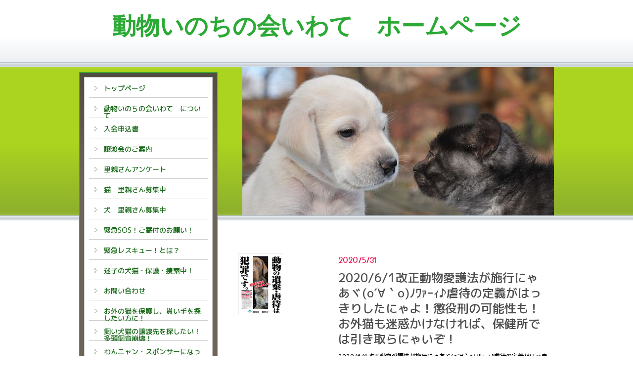

--- FILE ---
content_type: text/html; charset=UTF-8
request_url: http://inochiiwate.com/userblog/index.php?action=view_archive&id=132330&y=2020&m=05
body_size: 63371
content:
<!DOCTYPE HTML>
<html lang="ja" prefix="og: https://ogp.me/ns#">
<head>

<meta http-equiv="Content-Type" content="text/html; charset=utf-8" />
<meta name="viewport" content="width=device-width,initial-scale=1">


<meta property="og:title" content="動物いのちの会いわて-月別記事表示 - 1590024660" />


<meta property="og:url" content="https://inochiiwate.com/userblog/index.php?action=view_archive&id=132330&y=2020&m=05" />



<meta property="og:type" content="article" />

<meta property="og:locale" content="ja_JP" />
<meta name="twitter:card" content="summary_large_image"/>



<link rel="canonical" href="https://inochiiwate.com/userblog/index.php?action=view_archive&id=132330&y=2020&m=05" />



<title>動物いのちの会いわて-月別記事表示 - 1590024660</title>
<link href="/images/blog/css/blog.css" type="text/css" rel="stylesheet" media="screen" />
<link href="/images/responsive_parts/css/rp.css" type="text/css" rel="stylesheet" media="screen" />
<link href="/images/jquery-lightbox-0.5/css/jquery.lightbox-0.5.css" type="text/css" rel="stylesheet" media="screen" />
<link href="/images/slideshow_grid/grid.css" type="text/css" rel="stylesheet" media="screen" />


<!--[if lte IE 8]>
<link rel="stylesheet" title="default" type="text/css" href="//www.p-kit.com/hp/inochiiwate/tpl/css/local176_2-ie.css?1769249691" media="all" />
<![endif]-->
<link rel="stylesheet" title="default" type="text/css" href="//inochiiwate.p-kit.com/tpl/css/print.css?1769249691" media="print" />


<link href="/images/form/css/jquery-ui.min.css" type="text/css" rel="stylesheet" media="screen" />
<link href="/images/form/css/form.css" type="text/css" rel="stylesheet" media="screen" />
<link href="/images/form/css/pikaday/pikaday.css" type="text/css" rel="stylesheet" media="screen" />

<link href="https://www.p-kit.com/images/lazyload/lazy.css" type="text/css" rel="stylesheet" media="screen" />


<!--[if  (!IE)|(gt IE 8)]><!-->
<script type="text/javascript" src="//www.p-kit.com/images/skel/js/jquery-1.11.1.min.js"></script>
<script type="text/javascript">
    var $11 = $.noConflict(true);
</script>
<script type="text/javascript" src="//www.p-kit.com/images/skel/js/skel.min.js"></script>
<script type="text/javascript" src="//www.p-kit.com/images/skel/js/skel-panels.min.js"></script>
<script type="text/javascript" src="//inochiiwate.p-kit.com/tpl/js/init.js?1769249691"></script>
<!--<![endif]-->




<!--[if lt IE 9]>
<script src="/images/IE9.js"></script>
<![endif]-->

<script src="/images/jquery-lightbox-0.5/js/jquery.js" type="text/javascript"></script>
<script src="/images/jquery-lightbox-0.5/js/jquery.lightbox-0.5.js" type="text/javascript"></script>
<script src="https://cdnjs.cloudflare.com/ajax/libs/object-fit-images/3.2.4/ofi.js" type="text/javascript"></script>
<script src="/images/jquery-lightbox-0.5/js/slide.js" type="text/javascript"></script>

<script src="/images/form/js/ajaxzip3/ajaxzip3.js" type="text/javascript"></script>
<script src="https://code.jquery.com/jquery-1.12.4.min.js" integrity="sha256-ZosEbRLbNQzLpnKIkEdrPv7lOy9C27hHQ+Xp8a4MxAQ=" crossorigin="anonymous"></script>
<script type="text/javascript">
    var $12 = $.noConflict(true);
</script>
<script language="javascript" type="text/javascript" src="/images/form/js/jquery.validate.min.js"></script>
<script src="/images/form/js/moment.js" type="text/javascript"></script>
<script src="/images/form/js/pikaday.js" type="text/javascript"></script>

<script src="/images/form/js/form.js?1769249691" type="text/javascript"></script>

<script src="https://www.p-kit.com/images/lazyload/lazysizes.min.js"></script>



</head>
<body>


<div id="body_background">
<div id="header">
  <div class="page">
    <!-- ////////////////////////////// header ////////////////////////////// -->
    <table width="100%" border="0" cellspacing="1" cellpadding="0">
      <tr>
        <td valign="top"><div style="text-align: center;"><span style="color: #2baa35;"><strong><span style="font-family: HG丸ｺﾞｼｯｸM-PRO; font-size: 36pt;">動物いのちの会いわて　ホームページ</span></strong></span></div></td>
      </tr>
    </table>
    <!-- ////////////////////////////// header ////////////////////////////// -->
  </div>
  <!--page-->
  <div id="menu">
          <ul>
        <li><a href="https://inochiiwate.com/" ><span>トップページ</span></a>
          <ul>
       
        <li><a href="https://inochiiwate.com/page545102.html" title="" ><span>2026ご協力店舗様一覧</span></a></li>
       
        <li><a href="https://inochiiwate.com/page545104.html" title="" ><span>2026ご協力動物病院様一覧</span></a></li>
            </ul>
        </li>
        <li><a href="https://inochiiwate.com/page0002.html" ><span>動物いのちの会いわて　について</span></a>
          <ul>
       
        <li><a href="https://inochiiwate.com/page427150.html" title="" ><span>会員・カンパ・レガシーギフト（遺贈）について</span></a></li>
       
        <li><a href="https://inochiiwate.com/page427396.html" title="" ><span>当会の基本的な考え方</span></a></li>
       
        <li><a href="https://inochiiwate.com/page427151.html" title="" ><span>できることから始めよう！</span></a></li>
       
        <li><a href="https://inochiiwate.com/page427152.html" title="" ><span>会計・活動報告</span></a></li>
       
        <li><a href="https://inochiiwate.com/page427282.html" title="" ><span>保護犬猫たちの最後の砦！保護シェルター御案内ワン！</span></a></li>
       
        <li><a href="https://inochiiwate.com/page429550.html" title="" ><span>イオン・イエローレシートキャンペーン（イオンデー）とは</span></a></li>
       
        <li><a href="https://inochiiwate.com/page452980.html" title="" ><span>募金箱設置病院・お店</span></a></li>
            </ul>
        </li>
        <li><a href="https://inochiiwate.com/page528647.html" ><span>入会申込書</span></a>
        </li>
        <li><a href="https://inochiiwate.com/page427135.html" ><span>譲渡会のご案内</span></a>
        </li>
        <li><a href="https://inochiiwate.com/page478219.html" ><span>里親さんアンケート</span></a>
        </li>
        <li><a href="https://inochiiwate.com/page494492.html" ><span>猫　里親さん募集中</span></a>
        </li>
        <li><a href="https://inochiiwate.com/page427133.html" ><span>犬　里親さん募集中</span></a>
          <ul>
       
        <li><a href="https://inochiiwate.com/page428833.html" title="" ><span>犬を家族に迎える前に</span></a></li>
       
        <li><a href="https://inochiiwate.com/page502339.html" title="" ><span>犬のフン害！が社会問題化！ 今時のマナーは「散歩前の排泄！」「おしっこは水で流す！」</span></a></li>
            </ul>
        </li>
        <li><a href="https://inochiiwate.com/page427136.html" ><span>緊急SOS！ご寄付のお願い！</span></a>
          <ul>
       
        <li><a href="https://inochiiwate.com/page429552.html" title="" ><span>緊急ＳＯＳ！フード・猫砂・療法食が足りません！</span></a></li>
       
        <li><a href="https://inochiiwate.com/page429551.html" title="" ><span>バザー用品のご寄付のお願い</span></a></li>
       
        <li><a href="https://inochiiwate.com/page428726.html" title="" ><span>リメイクバッグ・洋服「nekomimi（猫耳）」フリマで販売中にゃ！</span></a></li>
       
        <li><a href="https://inochiiwate.com/page428413.html" title="" ><span>ちりちり猫砂（代用猫砂）の作成のお願い</span></a></li>
       
        <li><a href="https://inochiiwate.com/page427288.html" title="" ><span>交通事故で後ろ足不自由な・・黒白猫”健ちゃん”からのお礼とお願い</span></a></li>
       
        <li><a href="https://inochiiwate.com/page427283.html" title="" ><span>猫の”かえでちゃん”からのお願いとお礼状</span></a></li>
       
        <li><a href="https://inochiiwate.com/page427285.html" title="" ><span>糖尿病で苦しむ・・猫のとらちゃんからのお願いとお礼状</span></a></li>
            </ul>
        </li>
        <li><a href="https://inochiiwate.com/page0006.html" ><span>緊急レスキュー！とは？</span></a>
          <ul>
       
        <li><a href="https://inochiiwate.com/page427171.html" title="" ><span>家庭ネコ(TNTA）活動中！</span></a></li>
       
        <li><a href="https://inochiiwate.com/page427162.html" title="" ><span>多頭飼育崩壊！飼育放棄！緊急レスキュー中</span></a></li>
       
        <li><a href="https://inochiiwate.com/page427170.html" title="" ><span>地域猫(TNR）活動中</span></a></li>
       
        <li><a href="https://inochiiwate.com/page427155.html" title="" ><span>A町の放置猫のお話</span></a></li>
            </ul>
        </li>
        <li><a href="https://inochiiwate.com/page427131.html" ><span>迷子の犬猫・保護・捜索中！</span></a>
          <ul>
       
        <li><a href="https://inochiiwate.com/page427163.html" title="" ><span>迷子の犬・保護しています！</span></a></li>
       
        <li><a href="https://inochiiwate.com/page427164.html" title="" ><span>迷子の猫・保護しています！</span></a></li>
       
        <li><a href="https://inochiiwate.com/page427167.html" title="" ><span>探す方法は？（参考）</span></a></li>
       
        <li><a href="https://inochiiwate.com/page427168.html" title="" ><span>愛犬を探しています</span></a></li>
       
        <li><a href="https://inochiiwate.com/page427169.html" title="" ><span>愛猫を探しています！</span></a></li>
       
        <li><a href="https://inochiiwate.com/page430973.html" title="" ><span>迷子の動物保護しています</span></a></li>
       
        <li><a href="https://inochiiwate.com/page470680.html" title="" ><span>迷子の動物探しています！（小鳥他）</span></a></li>
            </ul>
        </li>
        <li><a href="https://inochiiwate.com/page433988.html" ><span>お問い合わせ</span></a>
        </li>
        <li><a href="https://inochiiwate.com/page472795.html" ><span>お外の猫を保護し、貰い手を探したい方に！</span></a>
        </li>
        <li><a href="https://inochiiwate.com/page443342.html" ><span>飼い犬猫の譲渡先を探したい！多頭飼育崩壊！</span></a>
        </li>
        <li><a href="https://inochiiwate.com/page429579.html" ><span>わんニャン・スポンサーになって下さい</span></a>
          <ul>
       
        <li><a href="https://inochiiwate.com/page430490.html" title="" ><span>交通事故で後ろ両脚が不自由な黒白猫・健（けん）ちゃん（男の子）</span></a></li>
            </ul>
        </li>
        <li><a href="https://inochiiwate.com/page427472.html" ><span>ボランティアさん！コロナ禍　受け入れ休止中！</span></a>
        </li>
        <li><a href="https://inochiiwate.com/page427130.html" ><span>幸せになった犬猫達</span></a>
          <ul>
       
        <li><a href="https://inochiiwate.com/page429319.html" title="" ><span>2017年度のお便り♥（旧HP掲載分を除く）</span></a></li>
       
        <li><a href="https://inochiiwate.com/page440535.html" title="" ><span>2018年度のお便り♥</span></a></li>
       
        <li><a href="https://inochiiwate.com/page430072.html" title="" ><span>2019年度（4月～9月）のお便り</span></a></li>
       
        <li><a href="https://inochiiwate.com/page462332.html" title="" ><span>2019年度（10月～3月）のお便りです(*^-^*)</span></a></li>
       
        <li><a href="https://inochiiwate.com/page480520.html" title="" ><span>2020年度（4/1～6/30）のお便りです(*^-^*)</span></a></li>
       
        <li><a href="https://inochiiwate.com/page471668.html" title="" ><span>2020年度（7/1～9/30）のお便りです(*^-^*)</span></a></li>
       
        <li><a href="https://inochiiwate.com/page485115.html" title="" ><span>2020年度（10/1～12/31）のお便りです(#^.^#)</span></a></li>
       
        <li><a href="https://inochiiwate.com/page489349.html" title="" ><span>2020年度（1/1～3/31）のお便りです(#^.^#)</span></a></li>
       
        <li><a href="https://inochiiwate.com/page499448.html" title="" ><span>2021年度（４月～６月）のお便りです</span></a></li>
       
        <li><a href="https://inochiiwate.com/page503269.html" title="" ><span>2021年度（7月～9月）のお便りです</span></a></li>
       
        <li><a href="https://inochiiwate.com/page511738.html" title="" ><span>2021年（１０月～3月）のお便りです</span></a></li>
       
        <li><a href="https://inochiiwate.com/page518507.html" title="" ><span>2022年度（４月～9月）のお便りです</span></a></li>
            </ul>
        </li>
        <li><a href="https://inochiiwate.com/userblog/index.php?id=132330" ><span>（ブログ）今日も犬猫緊急レスキュー中！</span></a>
        </li>
        <li><a href="https://inochiiwate.com/page430543.html" ><span>動物愛護の拠点設置に向けて！</span></a>
        </li>
        <li><a href="https://inochiiwate.com/page444395.html" ><span>マスコミ掲載・イベント報告</span></a>
        </li>
        <li><a href="https://inochiiwate.com/page0005.html" ><span>アクセス</span></a>
        </li>
      </ul>      </div>
</div>
<!--header-->
<div id="content_box">
  <div class="page"> 
    <div id="main">
            
            <div id="photo"></div>
      <!--photo-->
      	
      
            <!--photo-->
      <div id="main-content">
        <!-- ////////////////////////////// CONTENTS ////////////////////////////// -->
          <script type="text/javascript" src="//www.p-kit.com/images/blog/js/blog_view.js"></script>
<div class="blog-contents-wrapper">
<div>
<div>
    <div class="blog-box">
    <table class="table_responsive blog-table" border="0" cellspacing="2" cellpadding="0" class="txt">
      <tr>
                <td class="thumbnail-td">
          <div class="thumbnail-box">
          <a href=/userblog/index.php?action=view&blog_id=1594255><img class='thumbnail' src=https://s3-ap-northeast-1.amazonaws.com/img.p-kit.com/inochiiwate/03/1590935887079213000.jpg onload='window.onImageLoad(this)'></a>
          </div>
        </td>
        <td class="contents-image">
          <div class="date_list_box" style="font-family:'Yusei Magic'; font-weight:400;font-size:16px;color:#F11755;">2020/5/31</div>
          <h2 class="blog-title-list" style="font-family:'M PLUS 1p'; font-weight:500;font-size:24px;color:#4D4D4D;"><a style="font-family:'M PLUS 1p'; font-weight:500;font-size:24px;color:#4D4D4D; text-decoration: none;" href="/userblog/index.php?action=view&blog_id=1594255">2020/6/1改正動物愛護法が施行にゃあヾ(o´∀｀o)ﾉﾜｧｰｨ♪虐待の定義がはっきりしたにゃよ！懲役刑の可能性も！お外猫も迷惑かけなければ、保健所では引き取らにゃいぞ！</a></h2>
          <div class="blog-contents-list">
          <div class="category-list-box">
                    </div>
          2020/6/1改正動物愛護法が施行にゃあヾ(o´∀｀o)ﾉﾜｧｰｨ♪虐待の定義がはっきりしたにゃよ！懲役刑の可能性も！お外猫も迷惑かけなければ、保健所では引き取らにゃいぞ！ <a href='/userblog/index.php?action=view&blog_id=1594255'>続きを読む</a>
          </div>
        </td>
              </tr>
    </table>
    </div>
</div>
<div>
    <div class="blog-box">
    <table class="table_responsive blog-table" border="0" cellspacing="2" cellpadding="0" class="txt">
      <tr>
                <td class="thumbnail-td">
          <div class="thumbnail-box">
          <a href=/userblog/index.php?action=view&blog_id=1592705><img class='thumbnail' src=https://s3-ap-northeast-1.amazonaws.com/img.p-kit.com/inochiiwate/2020blog1/1590828549094781200.jpg onload='window.onImageLoad(this)'></a>
          </div>
        </td>
        <td class="contents-image">
          <div class="date_list_box" style="font-family:'Yusei Magic'; font-weight:400;font-size:16px;color:#F11755;">2020/5/30</div>
          <h2 class="blog-title-list" style="font-family:'M PLUS 1p'; font-weight:500;font-size:24px;color:#4D4D4D;"><a style="font-family:'M PLUS 1p'; font-weight:500;font-size:24px;color:#4D4D4D; text-decoration: none;" href="/userblog/index.php?action=view&blog_id=1592705">2020/5/30あたしは茶トラままにゃの娘茶々ちゃん♡猫トイレ覚えたにゃあ(#^.^#)ペレット猫砂使えるにゃん&lt;(｀^´)&gt;</a></h2>
          <div class="blog-contents-list">
          <div class="category-list-box">
                    </div>
          2020/5/30あたしは茶トラままにゃの一人娘！茶々ちゃん♡県南倉庫の赤ちゃん仔猫スタッフにゃ！あたし猫トイレ使えるにゃん&lt;(｀^´)&gt;たくさんのご寄付嬉しいにゃん♡きっと来月から譲渡会できるようになるにゃね！もう少し待っていて欲しいにゃん <a href='/userblog/index.php?action=view&blog_id=1592705'>続きを読む</a>
          </div>
        </td>
              </tr>
    </table>
    </div>
</div>
<div>
    <div class="blog-box">
    <table class="table_responsive blog-table" border="0" cellspacing="2" cellpadding="0" class="txt">
      <tr>
                <td class="thumbnail-td">
          <div class="thumbnail-box">
          <a href=/userblog/index.php?action=view&blog_id=1590755><img class='thumbnail' src=https://s3-ap-northeast-1.amazonaws.com/img.p-kit.com/inochiiwate/2020blog1/1590713027034686100.jpg onload='window.onImageLoad(this)'></a>
          </div>
        </td>
        <td class="contents-image">
          <div class="date_list_box" style="font-family:'Yusei Magic'; font-weight:400;font-size:16px;color:#F11755;">2020/5/29</div>
          <h2 class="blog-title-list" style="font-family:'M PLUS 1p'; font-weight:500;font-size:24px;color:#4D4D4D;"><a style="font-family:'M PLUS 1p'; font-weight:500;font-size:24px;color:#4D4D4D; text-decoration: none;" href="/userblog/index.php?action=view&blog_id=1590755">2020/5/28高齢独り暮らし飼い主さん飼育放棄犬！ヨークシャーテリア16歳バリー君わん♡里親さんになってほしいワン</a></h2>
          <div class="blog-contents-list">
          <div class="category-list-box">
                    </div>
          2020/5/28僕はヨークシャーテリアのバリー君♡すっごくフレンドリーで容姿も性格もいいワン♡僕の飼い主さんは高齢独り暮らし・・重病でもう一緒に暮らしていくことはできないワン；僕は一人ぼっち・・；僕を家族に迎えて下さいわん°˖✧◝(⁰▿⁰)◜✧˖° <a href='/userblog/index.php?action=view&blog_id=1590755'>続きを読む</a>
          </div>
        </td>
              </tr>
    </table>
    </div>
</div>
<div>
    <div class="blog-box">
    <table class="table_responsive blog-table" border="0" cellspacing="2" cellpadding="0" class="txt">
      <tr>
                <td class="thumbnail-td">
          <div class="thumbnail-box">
          <a href=/userblog/index.php?action=view&blog_id=1590655><img class='thumbnail' src=https://s3-ap-northeast-1.amazonaws.com/img.p-kit.com/inochiiwate/2020blog1/1590702762019770000.jpg onload='window.onImageLoad(this)'></a>
          </div>
        </td>
        <td class="contents-image">
          <div class="date_list_box" style="font-family:'Yusei Magic'; font-weight:400;font-size:16px;color:#F11755;">2020/5/29</div>
          <h2 class="blog-title-list" style="font-family:'M PLUS 1p'; font-weight:500;font-size:24px;color:#4D4D4D;"><a style="font-family:'M PLUS 1p'; font-weight:500;font-size:24px;color:#4D4D4D; text-decoration: none;" href="/userblog/index.php?action=view&blog_id=1590655">2020/5/28動物病院１，２６５，４８３円のお支払い！済んだにゃん・・僕は白茶いちご君♡不妊手術代金が嵩んで・・僕は来月に去勢手術にゃあ！</a></h2>
          <div class="blog-contents-list">
          <div class="category-list-box">
                    </div>
          2020/5/28動物病院の支払い！１，２６５，４８３円！有り金かき集めて頑張って支払い済みましたニャンヾ(o´∀｀o)ﾉﾜｧｰｨ♪僕は白茶みかん君６月は茶トラママにゃ親子と僕の手術の番さ！会費とご寄付お願いいたしますニャンm(__)m <a href='/userblog/index.php?action=view&blog_id=1590655'>続きを読む</a>
          </div>
        </td>
              </tr>
    </table>
    </div>
</div>
<div>
    <div class="blog-box">
    <table class="table_responsive blog-table" border="0" cellspacing="2" cellpadding="0" class="txt">
      <tr>
                <td class="thumbnail-td">
          <div class="thumbnail-box">
          <a href=/userblog/index.php?action=view&blog_id=1590505><img class='thumbnail' src=https://s3-ap-northeast-1.amazonaws.com/img.p-kit.com/inochiiwate/2020blog1/1590662022046064900.jpg onload='window.onImageLoad(this)'></a>
          </div>
        </td>
        <td class="contents-image">
          <div class="date_list_box" style="font-family:'Yusei Magic'; font-weight:400;font-size:16px;color:#F11755;">2020/5/28</div>
          <h2 class="blog-title-list" style="font-family:'M PLUS 1p'; font-weight:500;font-size:24px;color:#4D4D4D;"><a style="font-family:'M PLUS 1p'; font-weight:500;font-size:24px;color:#4D4D4D; text-decoration: none;" href="/userblog/index.php?action=view&blog_id=1590505">2020/5/28雨の中で死にかけていた・・ぼく！匠お兄ちゃんにお世話ににゃっているにゃンヾ(o´∀｀o)ﾉﾜｧｰｨ♪</a></h2>
          <div class="blog-contents-list">
          <div class="category-list-box">
                    </div>
          2020/5/28僕は茶白の赤ちゃん猫！にゃまえ（名前）はまだにゃいにゃ！雨の中瀕死の状態で助けて貰ったにゃよ♡今日で8日目！ミルクすっごく美味しいにゃあヾ(o´∀｀o)ﾉボクの預かりさんのお家には、下半身不自由な茶白猫匠お兄ちゃんがいるにゃ♡スッゴクやさしいにゃよ♡まるで親子みたい！って評判にゃン(#^.^#)助けてくれてありがとうニャン <a href='/userblog/index.php?action=view&blog_id=1590505'>続きを読む</a>
          </div>
        </td>
              </tr>
    </table>
    </div>
</div>
<div>
    <div class="blog-box">
    <table class="table_responsive blog-table" border="0" cellspacing="2" cellpadding="0" class="txt">
      <tr>
                <td class="thumbnail-td">
          <div class="thumbnail-box">
          <a href=/userblog/index.php?action=view&blog_id=1587405><img class='thumbnail' src=https://s3-ap-northeast-1.amazonaws.com/img.p-kit.com/inochiiwate/2020blog1/1590451661037584700.jpg onload='window.onImageLoad(this)'></a>
          </div>
        </td>
        <td class="contents-image">
          <div class="date_list_box" style="font-family:'Yusei Magic'; font-weight:400;font-size:16px;color:#F11755;">2020/5/26</div>
          <h2 class="blog-title-list" style="font-family:'M PLUS 1p'; font-weight:500;font-size:24px;color:#4D4D4D;"><a style="font-family:'M PLUS 1p'; font-weight:500;font-size:24px;color:#4D4D4D; text-decoration: none;" href="/userblog/index.php?action=view&blog_id=1587405">2020/5/24スモークいっぽちゃんは、人なれしていない仔猫ちゃん！ 猫の預かりさんのお家でＴＮＴＡ(家庭ネコ）お勉強頑張りましたよ&lt;(｀^´)&gt; ツンデレお嬢さん猫ですが・・・ デレデレの時はすさまじいほどべったりに</a></h2>
          <div class="blog-contents-list">
          <div class="category-list-box">
                    </div>
          2020/5/24あたしはいっぽちゃん！ＴＮＴＡ(家庭ネコ）活動ですさまじい位の甘えんぼに変身にゃ！甘えん坊ぶりみてにゃね(*^-^*) <a href='/userblog/index.php?action=view&blog_id=1587405'>続きを読む</a>
          </div>
        </td>
              </tr>
    </table>
    </div>
</div>
<div>
    <div class="blog-box">
    <table class="table_responsive blog-table" border="0" cellspacing="2" cellpadding="0" class="txt">
      <tr>
                <td class="thumbnail-td">
          <div class="thumbnail-box">
          <a href=/userblog/index.php?action=view&blog_id=1587155><img class='thumbnail' src=https://s3-ap-northeast-1.amazonaws.com/img.p-kit.com/inochiiwate/2020blog1/1590412158073971000.jpg onload='window.onImageLoad(this)'></a>
          </div>
        </td>
        <td class="contents-image">
          <div class="date_list_box" style="font-family:'Yusei Magic'; font-weight:400;font-size:16px;color:#F11755;">2020/5/25</div>
          <h2 class="blog-title-list" style="font-family:'M PLUS 1p'; font-weight:500;font-size:24px;color:#4D4D4D;"><a style="font-family:'M PLUS 1p'; font-weight:500;font-size:24px;color:#4D4D4D; text-decoration: none;" href="/userblog/index.php?action=view&blog_id=1587155">2020/5/20緊急レスキュー！雨に濡れた生後1か月の赤ちゃん子猫・・道路の中央で動けなくなっています</a></h2>
          <div class="blog-contents-list">
          <div class="category-list-box">
                    </div>
          2020/5/20雨の中道路の中央で動けなくなっていた生後1か月の赤ちゃん子猫！低体温と脱水で今晩が生死の山場！頑張れ茶白のぼくちゃん仔猫！赤ちゃんボランティアさんの「寝ずの看病」が始まりました！ <a href='/userblog/index.php?action=view&blog_id=1587155'>続きを読む</a>
          </div>
        </td>
              </tr>
    </table>
    </div>
</div>
<div>
    <div class="blog-box">
    <table class="table_responsive blog-table" border="0" cellspacing="2" cellpadding="0" class="txt">
      <tr>
                <td class="thumbnail-td">
          <div class="thumbnail-box">
          <a href=/userblog/index.php?action=view&blog_id=1587105><img class='thumbnail' src=https://s3-ap-northeast-1.amazonaws.com/img.p-kit.com/inochiiwate/2020blog1/1590402012045197700.jpg onload='window.onImageLoad(this)'></a>
          </div>
        </td>
        <td class="contents-image">
          <div class="date_list_box" style="font-family:'Yusei Magic'; font-weight:400;font-size:16px;color:#F11755;">2020/5/25</div>
          <h2 class="blog-title-list" style="font-family:'M PLUS 1p'; font-weight:500;font-size:24px;color:#4D4D4D;"><a style="font-family:'M PLUS 1p'; font-weight:500;font-size:24px;color:#4D4D4D; text-decoration: none;" href="/userblog/index.php?action=view&blog_id=1587105">2020/5/25アオサギさん遊びに来たにゃあヾ(o´∀｀o)ﾉﾜｧｰｨ♪新聞紙もいっぱいにゃあ♡</a></h2>
          <div class="blog-contents-list">
          <div class="category-list-box">
                    </div>
          2020/5/25お外の田んぼにアオサギさんが遊びに来たにゃんヾ(o´∀｀o)ﾉﾜｧｰｨ♪すっごく大きくておいしそうにゃね！思わずギチギチ・・・声が出ちゃうにゃン　今日は新聞紙もいっぱい戴いたにゃンヾ(o´∀｀o)ﾉでもお手伝いはなし・・；にゃんこ星からの破壊工作指令！実行しちゃうぞ！ <a href='/userblog/index.php?action=view&blog_id=1587105'>続きを読む</a>
          </div>
        </td>
              </tr>
    </table>
    </div>
</div>
<div>
    <div class="blog-box">
    <table class="table_responsive blog-table" border="0" cellspacing="2" cellpadding="0" class="txt">
      <tr>
                <td class="thumbnail-td">
          <div class="thumbnail-box">
          <a href=/userblog/index.php?action=view&blog_id=1584505><img class='thumbnail' src=https://s3-ap-northeast-1.amazonaws.com/img.p-kit.com/inochiiwate/2020blog1/1590223631064267500.jpg onload='window.onImageLoad(this)'></a>
          </div>
        </td>
        <td class="contents-image">
          <div class="date_list_box" style="font-family:'Yusei Magic'; font-weight:400;font-size:16px;color:#F11755;">2020/5/23</div>
          <h2 class="blog-title-list" style="font-family:'M PLUS 1p'; font-weight:500;font-size:24px;color:#4D4D4D;"><a style="font-family:'M PLUS 1p'; font-weight:500;font-size:24px;color:#4D4D4D; text-decoration: none;" href="/userblog/index.php?action=view&blog_id=1584505">2020/5/23今日は雨！ぼく達お留守番にゃあヾ(o´∀｀o)ﾉﾜｧｰｨ♪仔猫スタッフお仕事頑張ったにゃよ(#^.^#)</a></h2>
          <div class="blog-contents-list">
          <div class="category-list-box">
                    </div>
          2020/5/23僕は白茶いちご君♡イケメン仔猫スタッフさ！ぼくね・・赤ちゃん子猫の子守・・まだできにゃいよ；ご寄付の仕分けお手伝いの方が楽ちんにゃンヾ(o´∀｀o)ﾉﾜｧｰｨ♪ワンちゃんのごはんや、にゃんずの美味しいごはんも！嬉しいにゃあ <a href='/userblog/index.php?action=view&blog_id=1584505'>続きを読む</a>
          </div>
        </td>
              </tr>
    </table>
    </div>
</div>
<div>
    <div class="blog-box">
    <table class="table_responsive blog-table" border="0" cellspacing="2" cellpadding="0" class="txt">
      <tr>
                <td class="thumbnail-td">
          <div class="thumbnail-box">
          <a href=/userblog/index.php?action=view&blog_id=1581855><img class='thumbnail' src=https://s3-ap-northeast-1.amazonaws.com/img.p-kit.com/inochiiwate/2020blog1/1590048000036416300.jpg onload='window.onImageLoad(this)'></a>
          </div>
        </td>
        <td class="contents-image">
          <div class="date_list_box" style="font-family:'Yusei Magic'; font-weight:400;font-size:16px;color:#F11755;">2020/5/21</div>
          <h2 class="blog-title-list" style="font-family:'M PLUS 1p'; font-weight:500;font-size:24px;color:#4D4D4D;"><a style="font-family:'M PLUS 1p'; font-weight:500;font-size:24px;color:#4D4D4D; text-decoration: none;" href="/userblog/index.php?action=view&blog_id=1581855">2020/5/21譲渡会再開準備中！飛沫感染ガード嬉しいにゃあヾ(o´∀｀o)ﾉﾜｧｰｨ♪</a></h2>
          <div class="blog-contents-list">
          <div class="category-list-box">
                    </div>
          2020/5/21茶トラままにゃの3匹の赤ちゃんたち <a href='/userblog/index.php?action=view&blog_id=1581855'>続きを読む</a>
          </div>
        </td>
              </tr>
    </table>
    </div>
</div>
</div>
  <table width="100%" border="0" cellspacing="2" cellpadding="0" class="txt">
  <tr> 
  <td align="right"> <div align="center"> <font size="2">   
  <strong>1</strong>    <a href="index.php?action=view_archive&id=132330&y=2020&m=05&page=2">2</a> 
     <a href="index.php?action=view_archive&id=132330&y=2020&m=05&page=3">3</a> 
     <a href="index.php?action=view_archive&id=132330&y=2020&m=05&page=4">4</a> 
     <a href="index.php?action=view_archive&id=132330&y=2020&m=05&page=2">次のページ</a> 
   </font></div></td>
  </tr>
  </table>
  </div>
         <!-- ////////////////////////////// CONTENTS ////////////////////////////// -->
      <!-- ////////////////////////////// MOBILE ////////////////////////////// -->
      <div id="mobile"></div>
      <!-- ////////////////////////////// MOBILE ////////////////////////////// -->
      </div>
      <!--main content-->
    </div>
    <!--main-->
    <div id="side">
      <div id="side-content">
        <!-- ////////////////////////////// SUBNAVI ////////////////////////////// -->
        <div id="sn_company">           <ul class="sidemenu">
 
  <li><a href="https://inochiiwate.com/" class="sn_01" title="" ><span class="mn_01">トップページ</span></a>
    </li>
 
  <li><a href="https://inochiiwate.com/page0002.html" class="sn_01" title="" ><span class="mn_01">動物いのちの会いわて　について</span></a>
    </li>
 
  <li><a href="https://inochiiwate.com/page528647.html" class="sn_01" title="" ><span class="mn_01">入会申込書</span></a>
    </li>
 
  <li><a href="https://inochiiwate.com/page427135.html" class="sn_01" title="" ><span class="mn_01">譲渡会のご案内</span></a>
    </li>
 
  <li><a href="https://inochiiwate.com/page478219.html" class="sn_01" title="" ><span class="mn_01">里親さんアンケート</span></a>
    </li>
 
  <li><a href="https://inochiiwate.com/page494492.html" class="sn_01" title="" ><span class="mn_01">猫　里親さん募集中</span></a>
    </li>
 
  <li><a href="https://inochiiwate.com/page427133.html" class="sn_01" title="" ><span class="mn_01">犬　里親さん募集中</span></a>
    </li>
 
  <li><a href="https://inochiiwate.com/page427136.html" class="sn_01" title="" ><span class="mn_01">緊急SOS！ご寄付のお願い！</span></a>
    </li>
 
  <li><a href="https://inochiiwate.com/page0006.html" class="sn_01" title="" ><span class="mn_01">緊急レスキュー！とは？</span></a>
    </li>
 
  <li><a href="https://inochiiwate.com/page427131.html" class="sn_01" title="" ><span class="mn_01">迷子の犬猫・保護・捜索中！</span></a>
    </li>
 
  <li><a href="https://inochiiwate.com/page433988.html" class="sn_01" title="" ><span class="mn_01">お問い合わせ</span></a>
    </li>
 
  <li><a href="https://inochiiwate.com/page472795.html" class="sn_01" title="" ><span class="mn_01">お外の猫を保護し、貰い手を探したい方に！</span></a>
    </li>
 
  <li><a href="https://inochiiwate.com/page443342.html" class="sn_01" title="" ><span class="mn_01">飼い犬猫の譲渡先を探したい！多頭飼育崩壊！</span></a>
    </li>
 
  <li><a href="https://inochiiwate.com/page429579.html" class="sn_01" title="" ><span class="mn_01">わんニャン・スポンサーになって下さい</span></a>
    </li>
 
  <li><a href="https://inochiiwate.com/page427472.html" class="sn_01" title="" ><span class="mn_01">ボランティアさん！コロナ禍　受け入れ休止中！</span></a>
    </li>
 
  <li><a href="https://inochiiwate.com/page427130.html" class="sn_01" title="" ><span class="mn_01">幸せになった犬猫達</span></a>
    </li>
 
  <li><a href="https://inochiiwate.com/userblog/index.php?id=132330" class="sn_01_over" title="" ><span class="mn_01">（ブログ）今日も犬猫緊急レスキュー中！</span></a>
        </li>
 
  <li><a href="https://inochiiwate.com/page430543.html" class="sn_01" title="" ><span class="mn_01">動物愛護の拠点設置に向けて！</span></a>
    </li>
 
  <li><a href="https://inochiiwate.com/page444395.html" class="sn_01" title="" ><span class="mn_01">マスコミ掲載・イベント報告</span></a>
    </li>
 
  <li><a href="https://inochiiwate.com/page0005.html" class="sn_01" title="" ><span class="mn_01">アクセス</span></a>
    </li>
 
</ul>                    <table style="width:100%;" border="0" cellspacing="0">
                                    <tr style="vertical-align:top;">
              <td>
                <div class="search-box">
                <form class="search-form" role="search" action="index.php" method="post">
                <input type="hidden" name="action" value="search">
                <input type="hidden" name="id" value="132330">
                <input type="text" name="keyword" class="search-input" value="" placeholder="ブログ内検索" required="">
                <input type="submit" value="検索" class="search-button left-adjust">
                </form>
                </div>
    <!--             <div class="blog-top-box">
                  <div class="blog-top-title">
                  <span><a href="/userblog/index.php?id=132330">ブログTOP</a></span>
                  </div>
                </div> -->
                                <div class="recent-entries-box">
                  <div class="recent-entries-title">
                    <span>最新記事</span>
                  </div>
                </div>
                <div class="recent-entries-body">
                  <ul>
                                    <li class="recent-entries-item"><a href="/userblog/index.php?action=view&blog_id=2151274">2023/2/24 譲渡会のご案内（花巻会場）</a></li>
                                    <li class="recent-entries-item"><a href="/userblog/index.php?action=view&blog_id=2151124">2023/2/16  譲渡会のお知らせ</a></li>
                                    <li class="recent-entries-item"><a href="/userblog/index.php?action=view&blog_id=2151098">2023/02/14　終生預かりさんありがとう</a></li>
                                    <li class="recent-entries-item"><a href="/userblog/index.php?action=view&blog_id=2151049">2022/02/13　ブログ再開しました。まろんちゃん近況</a></li>
                                    <li class="recent-entries-item"><a href="/userblog/index.php?action=view&blog_id=2150604">重要なお知らせ</a></li>
                                    <li class="recent-entries-item"><a href="/userblog/index.php?action=view&blog_id=2150491">2023/1/12僕たち保護ネコ♡多頭飼育保護さ！お夜食とっても嬉しいニャン♡みんにゃご飯おなか一杯いただけるにゃよ</a></li>
                                    <li class="recent-entries-item"><a href="/userblog/index.php?action=view&blog_id=2150477">2023/1/11僕たち子猫スタッフ♡お天気いいニャン！日向ぼっこ楽しいニャン</a></li>
                                    <li class="recent-entries-item"><a href="/userblog/index.php?action=view&blog_id=2150464">2023/1/10 お外猫ハウスにゃ(*^▽^*)(*^▽^*)　2か月待っていたニャン°˖✧◝(⁰▿⁰)◜✧˖°　嬉しいニャン</a></li>
                                    <li class="recent-entries-item"><a href="/userblog/index.php?action=view&blog_id=2150455">2023/1/9[保護ネコ譲渡会」僕たちお留守番&lt;(｀^´)&gt;　一緒にいきたかったにゃん♡</a></li>
                                    <li class="recent-entries-item"><a href="/userblog/index.php?action=view&blog_id=2150431">2023/1/8僕たちTNTA（家庭ネコ）卒業生&lt;(｀^´)&gt;譲渡会参加ニャン♡ああ‥この「特製にゃんクッション」あったかいニャンとろけちゃうよお・・</a></li>
                                    </ul>
                </div>
                                                <div class="archive-box">
                  <div class="archive-title">
                    <span>月別アーカイブ</span>
                  </div>
                </div>
                <div class="archive-body">
                  <ul>
                                    <li><a href="/userblog/index.php?action=view_archive&id=132330&y=2023&m=02">2023/02(4)</a></li>
                                    <li><a href="/userblog/index.php?action=view_archive&id=132330&y=2023&m=01">2023/01(12)</a></li>
                                    <li><a href="/userblog/index.php?action=view_archive&id=132330&y=2022&m=12">2022/12(26)</a></li>
                                    <li><a href="/userblog/index.php?action=view_archive&id=132330&y=2022&m=11">2022/11(25)</a></li>
                                    <li><a href="/userblog/index.php?action=view_archive&id=132330&y=2022&m=10">2022/10(37)</a></li>
                                    <li><a href="/userblog/index.php?action=view_archive&id=132330&y=2022&m=09">2022/09(22)</a></li>
                                    <li><a href="/userblog/index.php?action=view_archive&id=132330&y=2022&m=08">2022/08(28)</a></li>
                                    <li><a href="/userblog/index.php?action=view_archive&id=132330&y=2022&m=07">2022/07(26)</a></li>
                                    <li><a href="/userblog/index.php?action=view_archive&id=132330&y=2022&m=06">2022/06(30)</a></li>
                                    <li><a href="/userblog/index.php?action=view_archive&id=132330&y=2022&m=05">2022/05(38)</a></li>
                                    <li><a href="/userblog/index.php?action=view_archive&id=132330&y=2022&m=04">2022/04(32)</a></li>
                                    <li><a href="/userblog/index.php?action=view_archive&id=132330&y=2022&m=03">2022/03(33)</a></li>
                                    <li><a href="/userblog/index.php?action=view_archive&id=132330&y=2022&m=02">2022/02(27)</a></li>
                                    <li><a href="/userblog/index.php?action=view_archive&id=132330&y=2022&m=01">2022/01(30)</a></li>
                                    <li><a href="/userblog/index.php?action=view_archive&id=132330&y=2021&m=12">2021/12(36)</a></li>
                                    <li><a href="/userblog/index.php?action=view_archive&id=132330&y=2021&m=11">2021/11(33)</a></li>
                                    <li><a href="/userblog/index.php?action=view_archive&id=132330&y=2021&m=10">2021/10(35)</a></li>
                                    <li><a href="/userblog/index.php?action=view_archive&id=132330&y=2021&m=09">2021/09(31)</a></li>
                                    <li><a href="/userblog/index.php?action=view_archive&id=132330&y=2021&m=08">2021/08(44)</a></li>
                                    <li><a href="/userblog/index.php?action=view_archive&id=132330&y=2021&m=07">2021/07(40)</a></li>
                                    <li><a href="/userblog/index.php?action=view_archive&id=132330&y=2021&m=06">2021/06(50)</a></li>
                                    <li><a href="/userblog/index.php?action=view_archive&id=132330&y=2021&m=05">2021/05(49)</a></li>
                                    <li><a href="/userblog/index.php?action=view_archive&id=132330&y=2021&m=04">2021/04(35)</a></li>
                                    <li><a href="/userblog/index.php?action=view_archive&id=132330&y=2021&m=03">2021/03(37)</a></li>
                                    <li><a href="/userblog/index.php?action=view_archive&id=132330&y=2021&m=02">2021/02(33)</a></li>
                                    <li><a href="/userblog/index.php?action=view_archive&id=132330&y=2021&m=01">2021/01(42)</a></li>
                                    <li><a href="/userblog/index.php?action=view_archive&id=132330&y=2020&m=12">2020/12(33)</a></li>
                                    <li><a href="/userblog/index.php?action=view_archive&id=132330&y=2020&m=11">2020/11(32)</a></li>
                                    <li><a href="/userblog/index.php?action=view_archive&id=132330&y=2020&m=10">2020/10(40)</a></li>
                                    <li><a href="/userblog/index.php?action=view_archive&id=132330&y=2020&m=09">2020/09(46)</a></li>
                                    <li><a href="/userblog/index.php?action=view_archive&id=132330&y=2020&m=08">2020/08(33)</a></li>
                                    <li><a href="/userblog/index.php?action=view_archive&id=132330&y=2020&m=07">2020/07(32)</a></li>
                                    <li><a href="/userblog/index.php?action=view_archive&id=132330&y=2020&m=06">2020/06(53)</a></li>
                                    <li><a href="/userblog/index.php?action=view_archive&id=132330&y=2020&m=05">2020/05(39)</a></li>
                                    <li><a href="/userblog/index.php?action=view_archive&id=132330&y=2020&m=04">2020/04(40)</a></li>
                                    <li><a href="/userblog/index.php?action=view_archive&id=132330&y=2020&m=03">2020/03(29)</a></li>
                                    <li><a href="/userblog/index.php?action=view_archive&id=132330&y=2020&m=02">2020/02(32)</a></li>
                                    <li><a href="/userblog/index.php?action=view_archive&id=132330&y=2020&m=01">2020/01(30)</a></li>
                                    <li><a href="/userblog/index.php?action=view_archive&id=132330&y=2019&m=12">2019/12(42)</a></li>
                                    <li><a href="/userblog/index.php?action=view_archive&id=132330&y=2019&m=11">2019/11(35)</a></li>
                                    <li><a href="/userblog/index.php?action=view_archive&id=132330&y=2019&m=10">2019/10(42)</a></li>
                                    <li><a href="/userblog/index.php?action=view_archive&id=132330&y=2019&m=09">2019/09(41)</a></li>
                                    <li><a href="/userblog/index.php?action=view_archive&id=132330&y=2019&m=08">2019/08(30)</a></li>
                                    <li><a href="/userblog/index.php?action=view_archive&id=132330&y=2019&m=07">2019/07(48)</a></li>
                                    <li><a href="/userblog/index.php?action=view_archive&id=132330&y=2019&m=06">2019/06(31)</a></li>
                                    <li><a href="/userblog/index.php?action=view_archive&id=132330&y=2019&m=05">2019/05(40)</a></li>
                                    <li><a href="/userblog/index.php?action=view_archive&id=132330&y=2019&m=04">2019/04(46)</a></li>
                                    <li><a href="/userblog/index.php?action=view_archive&id=132330&y=2019&m=03">2019/03(38)</a></li>
                                    <li><a href="/userblog/index.php?action=view_archive&id=132330&y=2019&m=02">2019/02(24)</a></li>
                                    <li><a href="/userblog/index.php?action=view_archive&id=132330&y=2019&m=01">2019/01(59)</a></li>
                                    <li><a href="/userblog/index.php?action=view_archive&id=132330&y=2018&m=12">2018/12(75)</a></li>
                                    <li><a href="/userblog/index.php?action=view_archive&id=132330&y=2018&m=11">2018/11(44)</a></li>
                                    <li><a href="/userblog/index.php?action=view_archive&id=132330&y=2018&m=10">2018/10(48)</a></li>
                                    <li><a href="/userblog/index.php?action=view_archive&id=132330&y=2018&m=09">2018/09(32)</a></li>
                                    <li><a href="/userblog/index.php?action=view_archive&id=132330&y=2018&m=08">2018/08(52)</a></li>
                                    <li><a href="/userblog/index.php?action=view_archive&id=132330&y=2018&m=07">2018/07(73)</a></li>
                                    <li><a href="/userblog/index.php?action=view_archive&id=132330&y=2018&m=06">2018/06(76)</a></li>
                                    <li><a href="/userblog/index.php?action=view_archive&id=132330&y=2018&m=05">2018/05(18)</a></li>
                                    <li><a href="/userblog/index.php?action=view_archive&id=132330&y=2018&m=04">2018/04(13)</a></li>
                                    <li><a href="/userblog/index.php?action=view_archive&id=132330&y=2003&m=03">2003/03(1)</a></li>
                                    <li><a href="/userblog/index.php?action=view_archive&id=132330&y=2003&m=02">2003/02(2)</a></li>
                                    <li><a href="/userblog/index.php?action=view_archive&id=132330&y=2003&m=01">2003/01(2)</a></li>
                                    </ul>
                </div>
                                                  <div class="archive-box">
                    <div class="archive-title">
                      <span>カテゴリ別</span>
                    </div>
                  </div>
                  <div class="archive-body">
                    <ul>
                                        <li><a href="/userblog/index.php?action=view_cat&ucat=884">ただ今犬猫緊急レスキュー中！（活動報告）(6)</a></li>
                                        <li><a href="/userblog/index.php?action=view_cat&ucat=1972">多頭飼育崩壊！レスキュー(33)</a></li>
                                        <li><a href="/userblog/index.php?action=view_cat&ucat=1973">新・地域猫！(8)</a></li>
                                        <li><a href="/userblog/index.php?action=view_cat&ucat=1974">物資寄付等(159)</a></li>
                                        <li><a href="/userblog/index.php?action=view_cat&ucat=1975">里親さん募集中！(137)</a></li>
                                        <li><a href="/userblog/index.php?action=view_cat&ucat=1976">捨て猫・ネグレクト・虐待(17)</a></li>
                                        <li><a href="/userblog/index.php?action=view_cat&ucat=1977">お外猫レスキュー(131)</a></li>
                                        <li><a href="/userblog/index.php?action=view_cat&ucat=1978">高齢飼い主さん緊急レスキュー(26)</a></li>
                                        <li><a href="/userblog/index.php?action=view_cat&ucat=1989">奥州保健所緊急保護動物レスキュー（多頭飼育崩壊！飼育放棄！虐待！）(72)</a></li>
                                        <li><a href="/userblog/index.php?action=view_cat&ucat=1992">ネコ　脱走対策！みんなの工夫(2)</a></li>
                                        <li><a href="/userblog/index.php?action=view_cat&ucat=1995">ネコちゃん一時預かり中！(5)</a></li>
                                        <li><a href="/userblog/index.php?action=view_cat&ucat=2115">おかげ様で元気になりました！(1)</a></li>
                                        </ul>
                  </div>
                              </td>
            </tr>
                        <tr valign="top">
              <td><div style="text-align: center;"><div class="menutitle">&nbsp;&nbsp;</div><div class="menutitle"><table style="width: 248px; height: 84px;" border="0" cellspacing="1" cellpadding="1"><tbody><tr><td><div style="background-color: #f6f6f6; padding: 4px; border-bottom: 3px solid #A5C32D; border-top: 3px solid #A5C32D;"><h2 style="margin: 3px; font-size: 14pt; font-weight: normal;"><span style="font-family: 'M PLUS 1p'; font-size: 14pt;"><strong><a href="https://inochinokai.ocnk.net/"><span style="color: #000080;">公式オンラインショップ</span></a></strong></span></h2></div></td></tr></tbody></table></div><div class="menutitle" style="text-align: left;"><span style="color: #ff0000;"><strong><span style="font-family: HG丸ｺﾞｼｯｸM-PRO;"><span style="font-size: 18pt;">NEW!</span><br /><span style="font-size: 18pt;"> 2026年カレンダー・クリアファイルの販売を開始致しました。</span><br /><span style="text-decoration: underline;">※商品がお手元に届くまでに１週間から10日ほど頂戴しております。<br /> <br /></span><span style="color: #0000ff;">ご予約は</span><br /><span style="color: #0000ff;"><a href="https://inochinokai.ocnk.net/" target="_blank"><span style="color: #0000ff;">★公式オンラインショップ</span></a></span><br /><span style="color: #0000ff;"> ★FAX：019-691-1771</span><br /><span style="color: #0000ff;"> ★TEL：019-691-1770<br /> <br /> 上記いずれかでご予約お願いいたします！<br /> 2026年もどうぞ当会オリジナルカレンダー・クリアファイル共によろしくお願い申し上げます！<br /> <br /> <span style="color: #808080;">&darr;壁掛カレンダー￥1200</span><br /> <img style="width: 100%;" src="https://s3-ap-northeast-1.amazonaws.com/img.p-kit.com/inochiiwate/2023homepage/1761562834040022900.jpg" alt="" border="0" /></span></span></strong></span></div><div class="menutitle" style="text-align: left;"><p style="text-align: left;"><strong><span style="color: #808080; font-family: HG丸ｺﾞｼｯｸM-PRO;">&darr;卓上カレンダー￥1200</span></strong><br /> <img style="width: 100%;" src="https://s3-ap-northeast-1.amazonaws.com/img.p-kit.com/inochiiwate/2023homepage/1761562831036362500.jpg" alt="" border="0" />&nbsp;<br /> <span style="font-size: 12pt;"><strong><span style="font-family: HG丸ｺﾞｼｯｸM-PRO; color: #808080;">&darr;A4クリアファイル￥1200</span></strong></span><br /> <img style="width: 100%;" src="https://s3-ap-northeast-1.amazonaws.com/img.p-kit.com/inochiiwate/2023homepage/1761562876077709300.jpg" alt="" border="0" /></p><p><span style="color: #f400f4;"><strong><span style="font-size: 14pt; font-family: HG丸ｺﾞｼｯｸM-PRO;"><span style="color: #808080; font-size: 12pt;">&darr;A5クリアファイル￥980</span><br /> <img style="width: 100%;" src="https://s3-ap-northeast-1.amazonaws.com/img.p-kit.com/inochiiwate/2023homepage/1761562862058907500.jpg" alt="" border="0" /><br /> <br /> <img src="https://s3-ap-northeast-1.amazonaws.com/img.p-kit.com/inochiiwate/03/1590935887079213000.jpg" alt="" width="233" height="328" /></span></strong></span></p></div></div><div style="text-align: center;"><table style="width: 228px; height: 35px;" border="0" cellspacing="1" cellpadding="1"><tbody><tr><td><div style="background-color: #f6f6f6; padding: 4px; border-bottom: 3px solid #A5C32D; border-top: 3px solid #A5C32D;"><h2 style="margin: 3px; font-size: 14pt; font-weight: normal;"><span style="color: #000080;"><span style="font-family: HG丸ｺﾞｼｯｸM-PRO;">動物いのちの会いわて</span></span></h2></div></td></tr></tbody></table><p><span style="font-family: 'M PLUS 1p';">お問い合わせ先</span></p><p><img src="https://s3-ap-northeast-1.amazonaws.com/img.p-kit.com/inochiiwate/2018/1524180050047754900.jpg" alt="" width="94" height="33" />&nbsp;</p><p>☎　019-691-1770<span><br /></span></p><p>FAX　019-691-1771</p><p>迄お願いします。<br /><br />☎対応時間11：00～15：00</p><p style="text-align: left;">&nbsp; &nbsp; &nbsp; &nbsp; &nbsp; &nbsp;FAX　24時間受信可</p><p style="text-align: left;">TEL対応時間帯であっても動物のお世話等でお受けできない場合があります。ご理解の程お願い致します</p><p><span style="text-align: left; font-size: 12pt;"><a class="twitter-timeline" data-width="220" data-height="200" data-theme="light" href="https://twitter.com/inochiiwate1?ref_src=twsrc%5Etfw">Tweets　by　inochiiwate1</a>　<script async src="https://platform.twitter.com/widgets.js" charset="utf-8"></script></span></p><p>&nbsp;</p><table style="width: 100%;" border="0" cellspacing="1" cellpadding="1"><tbody><tr><td><div style="background-color: #ffffff; padding: 15px; border-radius: 5px; box-shadow: #dadada 0px 0px 3px 3px; text-align: left;"><table style="width: 100%;" border="0" cellspacing="1" cellpadding="1"><tbody><tr><td><h2 style="padding: 5px; margin: 4px; background: #A5C32D; color: #fff; font-size: 14pt; line-height: 1.3em; border: 1px dashed #fff; border-radius: 3px; box-shadow: 0 0 0 4px #A5C32D; font-weight: normal;"><strong>会費・寄付・物資援助の宛先</strong></h2></td></tr></tbody></table><strong>銀行振込</strong>&nbsp;　　　　　　　&nbsp;<br />&nbsp;●<span>岩手銀行　矢巾支店　<br /> 　　普通　1226098</span><br /><span>&nbsp; &nbsp;動物いのちの会いわて　<br /> 　&nbsp;<br />&nbsp;●ゆうちょ銀行　　<br /> 　&nbsp;&nbsp;02250-1-58446<br /><span>&nbsp; &nbsp;動物いのちの会・いわて　</span></span></div><div style="background-color: #ffffff; padding: 15px; border-radius: 5px; -webkit-border-radius: 5px; -moz-border-radius: 5px; box-shadow: 0px 0px 3px 3px #dadada; -moz-box-shadow: 0px 0px 3px 3px #dadada; -webkit-box-shadow: 0px 0px 3px 3px #dadada;"><span><span>　<strong>支援物資送り先<br /> </strong><strong>&nbsp; &nbsp; (フード・毛布等)</strong>　　　<br /> 　<span>020-0507</span><br /><span>岩手県岩手郡雫石町丸谷地37-42</span><br /><span>動物いのちの会いわて　事務所</span><br /><span><span>019-691-1770</span><br /></span></span></span></div></td></tr></tbody></table><span style="text-align: left; font-size: 12pt;">&nbsp;</span></div><div><table style="width: 100%;" border="0" cellspacing="1" cellpadding="1"><tbody><tr><td><div style="background-color: #ffffff; padding: 5px; border-radius: 5px; -webkit-border-radius: 5px; -moz-border-radius: 5px; box-shadow: 0px 0px 3px 3px #dadada; -moz-box-shadow: 0px 0px 3px 3px #dadada; -webkit-box-shadow: 0px 0px 3px 3px #dadada;"><table style="width: 100%;" border="0" cellspacing="1" cellpadding="1"><tbody><tr><td><h2 style="padding: 5px; margin: 4px; background: #a5c32d; color: #ffffff; font-size: 14pt; line-height: 1.3em; border: 1px dashed #ffffff; border-radius: 3px; box-shadow: #a5c32d 0px 0px 0px 4px; font-weight: normal; text-align: center;"><span style="font-size: 18pt;"><a href="https://inochiiwate.p-kit.com/page427135.html" target="_blank">譲渡会開催中</a></span></h2></td></tr></tbody></table><span>動物いのちの会いわてでは、新しい里親（飼い主）さんを募集する定例譲渡会を開催しております。</span></div></td></tr></tbody></table><span style="font-size: 10pt;">&nbsp;</span></div><div><div class="count_col"><table style="width: 100%;" border="0" cellspacing="1" cellpadding="1"><tbody><tr><td><div style="background-color: #ffffff; padding: 15px; border-radius: 5px; -webkit-border-radius: 5px; -moz-border-radius: 5px; box-shadow: 0px 0px 3px 3px #dadada; -moz-box-shadow: 0px 0px 3px 3px #dadada; -webkit-box-shadow: 0px 0px 3px 3px #dadada;"><div><a href="https://www.animaldonation.org/" target="_blank"><span><img src="https://s3-ap-northeast-1.amazonaws.com/img.p-kit.com/inochiiwate/2018/1524228441078116000.jpg" alt="" width="196" height="44" border="0" /></span></a></div><div><span><strong>アニマルドネーション</strong></span></div><div><span>「キモチをカタチに」人と動物の豊かな社会を目指す</span><span>寄付サイト</span></div><div><div class="count_col">「動物いのちの会いわて」は、アニマルドネーションの寄付先団体です。&nbsp;</div><div class="count_col">寄付先を「当会へ」指名してくださいね。</div></div></div></td></tr></tbody></table>&nbsp;</div><div class="count_col"><table style="width: 100%;" border="0" cellspacing="1" cellpadding="1"><tbody><tr><td><div style="background-color: #e5ebf5; padding: 15px; border-radius: 5px; -webkit-border-radius: 5px; -moz-border-radius: 5px; box-shadow: 0px 0px 3px 3px #dadada; -moz-box-shadow: 0px 0px 3px 3px #dadada; -webkit-box-shadow: 0px 0px 3px 3px #dadada;"><a href="https://n-d-f.com/spp/"><img style="width: 100%;" src="https://s3-ap-northeast-1.amazonaws.com/img.p-kit.com/inochiiwate/03/1576762964093040200.jpg" alt="" border="0" /></a><span>当会は、「</span><span>セーブペットプロジェクト」から医療費支援を受けています</span></div></td></tr></tbody></table>&nbsp;&nbsp;</div><div class="count_col"><table class="t_txt" style="width: 237px; height: 348px;" border="0" cellspacing="0" cellpadding="0"><tbody><tr><td style="width: 12px; height: 11px; font-size: 0px;"><img src="//www.p-kit.com/images/designtable/1/t_1.gif" alt="" width="12" height="11" border="0" /></td><td style="width: 100%; font-size: 0px; background-image: url('https://www.p-kit.com/images/designtable/1/t_2.gif');"><img src="//www.p-kit.com/images/designtable/1/spacer.gif" alt="" width="11" height="11" /></td><td style="width: 13px; height: 11px; font-size: 0px;"><img src="//www.p-kit.com/images/designtable/1/t_3.gif" alt="" width="13" height="11" border="0" /></td></tr><tr><td style="height: 100%; background-image: url('https://www.p-kit.com/images/designtable/1/m_1.gif');"><img src="//www.p-kit.com/images/designtable/1/spacer.gif" alt="" width="12'" height="13" /></td><td style="height: 100%;" valign="top" bgcolor="#FFFFFF"><table style="width: 100%;" border="0" cellspacing="1" cellpadding="1"><tbody><tr><td><h2 style="padding: 5px; margin: 4px; background: #a5c32d; color: #ffffff; font-size: 14pt; line-height: 1.3em; border: 1px dashed #ffffff; border-radius: 3px; box-shadow: #a5c32d 0px 0px 0px 4px; font-weight: normal; text-align: center;"><a href="http://gandainekonote.web.fc2.com/" target="_blank"><span style="font-size: 18pt;">岩手大学・いのちのサークル「ねこの手」</span></a></h2></td></tr></tbody></table><div style="text-align: left;">&nbsp;岩手大学の公認サークル！<br />アニマルシェルターでのボランティア活動、各種イベントへの出展や、学内での地域猫活動等を行っています。</div><div>当いのちの会シェルターの頼りになるボランティアさんです。</div></td><td style="height: 100%; background-image: url('https://www.p-kit.com/images/designtable/1/m_2.gif');"><img src="//www.p-kit.com/images/designtable/1/spacer.gif" alt="" width="13" height="13" /></td></tr><tr><td style="width: 12px; height: 13px; font-size: 0px;"><img src="//www.p-kit.com/images/designtable/1/u_1.gif" alt="" width="12" height="13" border="0" /></td><td style="width: 100%; font-size: 0px; background-image: url('https://www.p-kit.com/images/designtable/1/u_2.gif');"><img src="//www.p-kit.com/images/designtable/1/spacer.gif" alt="" width="11" height="13" /></td><td style="width: 13px; height: 13px; font-size: 0px;"><img src="//www.p-kit.com/images/designtable/1/u_3.gif" alt="" width="13" height="13" border="0" /></td></tr></tbody></table>&nbsp;</div></div>
                </td>
            </tr>
          </table>
        </div>
        <!-- ////////////////////////////// SUBNAVI ////////////////////////////// -->
      </div>
      <!--side content-->
    </div>
    <!--side-->
    <div class="clear"></div>
  </div>
  <!--page-->
</div>
<!--content box-->
<div id="footer">
  <div class="page">
    <!-- ////////////////////////////// footer ////////////////////////////// -->
    <div>&nbsp;</div><table class="table_responsive" style="width: 100%;" border="0" cellspacing="1" cellpadding="1"><tbody><tr><td align="center"><div><span style="color: #000000; font-family: serif; font-size: 18pt;"><img src="https://s3-ap-northeast-1.amazonaws.com/img.p-kit.com/inochiiwate/2018/1524180050047754900.jpg" alt="" border="0" />&nbsp;<strong><span style="font-family: HG丸ｺﾞｼｯｸM-PRO; color: #16ca4f;">動物いのちの会いわて</span></strong></span><strong><span style="font-family: HG丸ｺﾞｼｯｸM-PRO; color: #16ca4f;">&nbsp;</span></strong></div><div><span style="font-family: 'M PLUS 1p';">リンク先はトップページへお願いいたします。</span></div></td><td align="center">&nbsp;</td></tr></tbody></table><div>&nbsp;</div><div align="center"><span style="font-size: 10pt;"><a href="#">HOME</a> ｜ <a href="#">お問い合わせ</a> ｜ <a href="#">アクセス</a> ｜ <a href="#">個人情報の取り扱いについて</a></span></div><div align="center"><span style="color: #000000; font-size: 10pt;">Copyright (c) 20XX www.XXXX.com&nbsp;All Rights Reserved.</span></div>&nbsp;
    <!-- ////////////////////////////// footer ////////////////////////////// -->
  </div>
  <!--page-->
</div>
<!--footer-->
</div>


</body>
</html>

--- FILE ---
content_type: text/css
request_url: https://www.p-kit.com/images/lazyload/lazy.css
body_size: 135
content:
.lazyload,
.lazyloading {
	opacity: 0;
}

.box-fadein {
	display: inline;
	transition: opacity 2500ms;
}
.lazyloaded {
	opacity: 1;
}



--- FILE ---
content_type: text/javascript
request_url: http://inochiiwate.com/images/jquery-lightbox-0.5/js/slide.js
body_size: 169
content:

var jQuery123 = jQuery.noConflict();
(function($) { 
	$(document).ready(function() {
	    $('a[rel^=lightbox]').lightBox();
	    objectFitImages();
	});
})(jQuery123);
